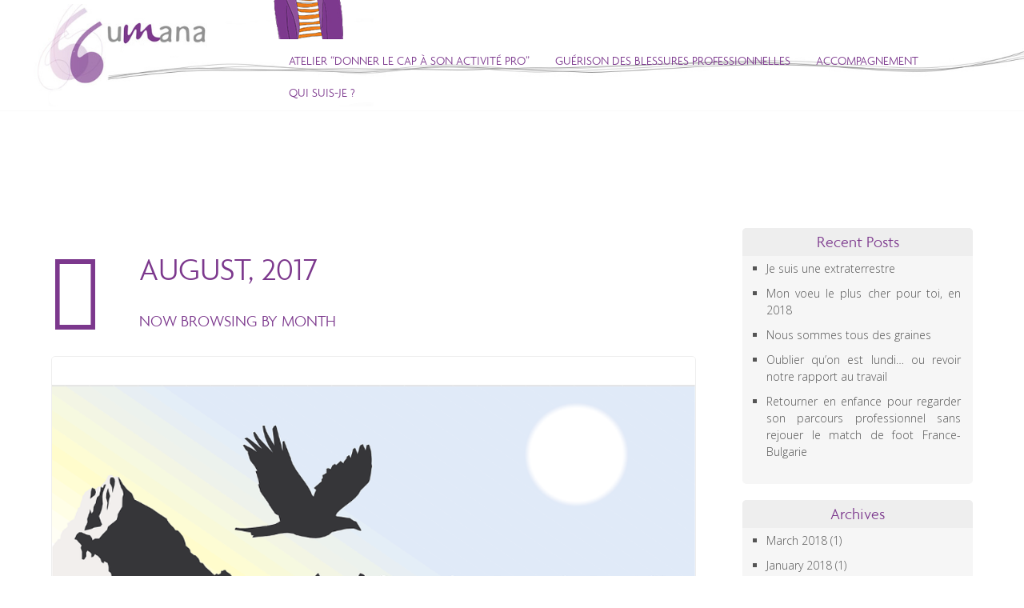

--- FILE ---
content_type: text/html; charset=UTF-8
request_url: http://acteurdesavie.umana.fr/2017/08/
body_size: 8753
content:
<br />
<b>Warning</b>:  "continue" targeting switch is equivalent to "break". Did you mean to use "continue 2"? in <b>/home/umana/acteur/wp-content/plugins/jetpack/_inc/lib/class.media-summary.php</b> on line <b>77</b><br />
<br />
<b>Warning</b>:  "continue" targeting switch is equivalent to "break". Did you mean to use "continue 2"? in <b>/home/umana/acteur/wp-content/plugins/jetpack/_inc/lib/class.media-summary.php</b> on line <b>87</b><br />

<!DOCTYPE html>
<html lang="en-US">
<head>
<meta charset="UTF-8" />
<meta name="viewport" content="width=device-width" />
<link rel="profile" href="http://gmpg.org/xfn/11" />
<link rel="pingback" href="http://acteurdesavie.umana.fr/xmlrpc.php" />
<!--[if lt IE 9]>
<script src="http://acteurdesavie.umana.fr/wp-content/themes/innovation-lite/js/html5.js" type="text/javascript"></script>
<![endif]-->
  
  <title>August 2017 &#8211; Umana</title>
<meta name='robots' content='max-image-preview:large' />
<link rel='dns-prefetch' href='//s0.wp.com' />
<link rel='dns-prefetch' href='//secure.gravatar.com' />
<link rel='dns-prefetch' href='//fonts.googleapis.com' />
<link rel="alternate" type="application/rss+xml" title="Umana &raquo; Feed" href="http://acteurdesavie.umana.fr/feed/" />
<link rel="alternate" type="application/rss+xml" title="Umana &raquo; Comments Feed" href="http://acteurdesavie.umana.fr/comments/feed/" />
<script type="text/javascript">
window._wpemojiSettings = {"baseUrl":"https:\/\/s.w.org\/images\/core\/emoji\/14.0.0\/72x72\/","ext":".png","svgUrl":"https:\/\/s.w.org\/images\/core\/emoji\/14.0.0\/svg\/","svgExt":".svg","source":{"concatemoji":"http:\/\/acteurdesavie.umana.fr\/wp-includes\/js\/wp-emoji-release.min.js?ver=6.3.7"}};
/*! This file is auto-generated */
!function(i,n){var o,s,e;function c(e){try{var t={supportTests:e,timestamp:(new Date).valueOf()};sessionStorage.setItem(o,JSON.stringify(t))}catch(e){}}function p(e,t,n){e.clearRect(0,0,e.canvas.width,e.canvas.height),e.fillText(t,0,0);var t=new Uint32Array(e.getImageData(0,0,e.canvas.width,e.canvas.height).data),r=(e.clearRect(0,0,e.canvas.width,e.canvas.height),e.fillText(n,0,0),new Uint32Array(e.getImageData(0,0,e.canvas.width,e.canvas.height).data));return t.every(function(e,t){return e===r[t]})}function u(e,t,n){switch(t){case"flag":return n(e,"\ud83c\udff3\ufe0f\u200d\u26a7\ufe0f","\ud83c\udff3\ufe0f\u200b\u26a7\ufe0f")?!1:!n(e,"\ud83c\uddfa\ud83c\uddf3","\ud83c\uddfa\u200b\ud83c\uddf3")&&!n(e,"\ud83c\udff4\udb40\udc67\udb40\udc62\udb40\udc65\udb40\udc6e\udb40\udc67\udb40\udc7f","\ud83c\udff4\u200b\udb40\udc67\u200b\udb40\udc62\u200b\udb40\udc65\u200b\udb40\udc6e\u200b\udb40\udc67\u200b\udb40\udc7f");case"emoji":return!n(e,"\ud83e\udef1\ud83c\udffb\u200d\ud83e\udef2\ud83c\udfff","\ud83e\udef1\ud83c\udffb\u200b\ud83e\udef2\ud83c\udfff")}return!1}function f(e,t,n){var r="undefined"!=typeof WorkerGlobalScope&&self instanceof WorkerGlobalScope?new OffscreenCanvas(300,150):i.createElement("canvas"),a=r.getContext("2d",{willReadFrequently:!0}),o=(a.textBaseline="top",a.font="600 32px Arial",{});return e.forEach(function(e){o[e]=t(a,e,n)}),o}function t(e){var t=i.createElement("script");t.src=e,t.defer=!0,i.head.appendChild(t)}"undefined"!=typeof Promise&&(o="wpEmojiSettingsSupports",s=["flag","emoji"],n.supports={everything:!0,everythingExceptFlag:!0},e=new Promise(function(e){i.addEventListener("DOMContentLoaded",e,{once:!0})}),new Promise(function(t){var n=function(){try{var e=JSON.parse(sessionStorage.getItem(o));if("object"==typeof e&&"number"==typeof e.timestamp&&(new Date).valueOf()<e.timestamp+604800&&"object"==typeof e.supportTests)return e.supportTests}catch(e){}return null}();if(!n){if("undefined"!=typeof Worker&&"undefined"!=typeof OffscreenCanvas&&"undefined"!=typeof URL&&URL.createObjectURL&&"undefined"!=typeof Blob)try{var e="postMessage("+f.toString()+"("+[JSON.stringify(s),u.toString(),p.toString()].join(",")+"));",r=new Blob([e],{type:"text/javascript"}),a=new Worker(URL.createObjectURL(r),{name:"wpTestEmojiSupports"});return void(a.onmessage=function(e){c(n=e.data),a.terminate(),t(n)})}catch(e){}c(n=f(s,u,p))}t(n)}).then(function(e){for(var t in e)n.supports[t]=e[t],n.supports.everything=n.supports.everything&&n.supports[t],"flag"!==t&&(n.supports.everythingExceptFlag=n.supports.everythingExceptFlag&&n.supports[t]);n.supports.everythingExceptFlag=n.supports.everythingExceptFlag&&!n.supports.flag,n.DOMReady=!1,n.readyCallback=function(){n.DOMReady=!0}}).then(function(){return e}).then(function(){var e;n.supports.everything||(n.readyCallback(),(e=n.source||{}).concatemoji?t(e.concatemoji):e.wpemoji&&e.twemoji&&(t(e.twemoji),t(e.wpemoji)))}))}((window,document),window._wpemojiSettings);
</script>
<style type="text/css">
img.wp-smiley,
img.emoji {
	display: inline !important;
	border: none !important;
	box-shadow: none !important;
	height: 1em !important;
	width: 1em !important;
	margin: 0 0.07em !important;
	vertical-align: -0.1em !important;
	background: none !important;
	padding: 0 !important;
}
</style>
	<link rel='stylesheet' id='wp-block-library-css' href='http://acteurdesavie.umana.fr/wp-includes/css/dist/block-library/style.min.css?ver=6.3.7' type='text/css' media='all' />
<style id='classic-theme-styles-inline-css' type='text/css'>
/*! This file is auto-generated */
.wp-block-button__link{color:#fff;background-color:#32373c;border-radius:9999px;box-shadow:none;text-decoration:none;padding:calc(.667em + 2px) calc(1.333em + 2px);font-size:1.125em}.wp-block-file__button{background:#32373c;color:#fff;text-decoration:none}
</style>
<style id='global-styles-inline-css' type='text/css'>
body{--wp--preset--color--black: #000000;--wp--preset--color--cyan-bluish-gray: #abb8c3;--wp--preset--color--white: #ffffff;--wp--preset--color--pale-pink: #f78da7;--wp--preset--color--vivid-red: #cf2e2e;--wp--preset--color--luminous-vivid-orange: #ff6900;--wp--preset--color--luminous-vivid-amber: #fcb900;--wp--preset--color--light-green-cyan: #7bdcb5;--wp--preset--color--vivid-green-cyan: #00d084;--wp--preset--color--pale-cyan-blue: #8ed1fc;--wp--preset--color--vivid-cyan-blue: #0693e3;--wp--preset--color--vivid-purple: #9b51e0;--wp--preset--gradient--vivid-cyan-blue-to-vivid-purple: linear-gradient(135deg,rgba(6,147,227,1) 0%,rgb(155,81,224) 100%);--wp--preset--gradient--light-green-cyan-to-vivid-green-cyan: linear-gradient(135deg,rgb(122,220,180) 0%,rgb(0,208,130) 100%);--wp--preset--gradient--luminous-vivid-amber-to-luminous-vivid-orange: linear-gradient(135deg,rgba(252,185,0,1) 0%,rgba(255,105,0,1) 100%);--wp--preset--gradient--luminous-vivid-orange-to-vivid-red: linear-gradient(135deg,rgba(255,105,0,1) 0%,rgb(207,46,46) 100%);--wp--preset--gradient--very-light-gray-to-cyan-bluish-gray: linear-gradient(135deg,rgb(238,238,238) 0%,rgb(169,184,195) 100%);--wp--preset--gradient--cool-to-warm-spectrum: linear-gradient(135deg,rgb(74,234,220) 0%,rgb(151,120,209) 20%,rgb(207,42,186) 40%,rgb(238,44,130) 60%,rgb(251,105,98) 80%,rgb(254,248,76) 100%);--wp--preset--gradient--blush-light-purple: linear-gradient(135deg,rgb(255,206,236) 0%,rgb(152,150,240) 100%);--wp--preset--gradient--blush-bordeaux: linear-gradient(135deg,rgb(254,205,165) 0%,rgb(254,45,45) 50%,rgb(107,0,62) 100%);--wp--preset--gradient--luminous-dusk: linear-gradient(135deg,rgb(255,203,112) 0%,rgb(199,81,192) 50%,rgb(65,88,208) 100%);--wp--preset--gradient--pale-ocean: linear-gradient(135deg,rgb(255,245,203) 0%,rgb(182,227,212) 50%,rgb(51,167,181) 100%);--wp--preset--gradient--electric-grass: linear-gradient(135deg,rgb(202,248,128) 0%,rgb(113,206,126) 100%);--wp--preset--gradient--midnight: linear-gradient(135deg,rgb(2,3,129) 0%,rgb(40,116,252) 100%);--wp--preset--font-size--small: 13px;--wp--preset--font-size--medium: 20px;--wp--preset--font-size--large: 36px;--wp--preset--font-size--x-large: 42px;--wp--preset--spacing--20: 0.44rem;--wp--preset--spacing--30: 0.67rem;--wp--preset--spacing--40: 1rem;--wp--preset--spacing--50: 1.5rem;--wp--preset--spacing--60: 2.25rem;--wp--preset--spacing--70: 3.38rem;--wp--preset--spacing--80: 5.06rem;--wp--preset--shadow--natural: 6px 6px 9px rgba(0, 0, 0, 0.2);--wp--preset--shadow--deep: 12px 12px 50px rgba(0, 0, 0, 0.4);--wp--preset--shadow--sharp: 6px 6px 0px rgba(0, 0, 0, 0.2);--wp--preset--shadow--outlined: 6px 6px 0px -3px rgba(255, 255, 255, 1), 6px 6px rgba(0, 0, 0, 1);--wp--preset--shadow--crisp: 6px 6px 0px rgba(0, 0, 0, 1);}:where(.is-layout-flex){gap: 0.5em;}:where(.is-layout-grid){gap: 0.5em;}body .is-layout-flow > .alignleft{float: left;margin-inline-start: 0;margin-inline-end: 2em;}body .is-layout-flow > .alignright{float: right;margin-inline-start: 2em;margin-inline-end: 0;}body .is-layout-flow > .aligncenter{margin-left: auto !important;margin-right: auto !important;}body .is-layout-constrained > .alignleft{float: left;margin-inline-start: 0;margin-inline-end: 2em;}body .is-layout-constrained > .alignright{float: right;margin-inline-start: 2em;margin-inline-end: 0;}body .is-layout-constrained > .aligncenter{margin-left: auto !important;margin-right: auto !important;}body .is-layout-constrained > :where(:not(.alignleft):not(.alignright):not(.alignfull)){max-width: var(--wp--style--global--content-size);margin-left: auto !important;margin-right: auto !important;}body .is-layout-constrained > .alignwide{max-width: var(--wp--style--global--wide-size);}body .is-layout-flex{display: flex;}body .is-layout-flex{flex-wrap: wrap;align-items: center;}body .is-layout-flex > *{margin: 0;}body .is-layout-grid{display: grid;}body .is-layout-grid > *{margin: 0;}:where(.wp-block-columns.is-layout-flex){gap: 2em;}:where(.wp-block-columns.is-layout-grid){gap: 2em;}:where(.wp-block-post-template.is-layout-flex){gap: 1.25em;}:where(.wp-block-post-template.is-layout-grid){gap: 1.25em;}.has-black-color{color: var(--wp--preset--color--black) !important;}.has-cyan-bluish-gray-color{color: var(--wp--preset--color--cyan-bluish-gray) !important;}.has-white-color{color: var(--wp--preset--color--white) !important;}.has-pale-pink-color{color: var(--wp--preset--color--pale-pink) !important;}.has-vivid-red-color{color: var(--wp--preset--color--vivid-red) !important;}.has-luminous-vivid-orange-color{color: var(--wp--preset--color--luminous-vivid-orange) !important;}.has-luminous-vivid-amber-color{color: var(--wp--preset--color--luminous-vivid-amber) !important;}.has-light-green-cyan-color{color: var(--wp--preset--color--light-green-cyan) !important;}.has-vivid-green-cyan-color{color: var(--wp--preset--color--vivid-green-cyan) !important;}.has-pale-cyan-blue-color{color: var(--wp--preset--color--pale-cyan-blue) !important;}.has-vivid-cyan-blue-color{color: var(--wp--preset--color--vivid-cyan-blue) !important;}.has-vivid-purple-color{color: var(--wp--preset--color--vivid-purple) !important;}.has-black-background-color{background-color: var(--wp--preset--color--black) !important;}.has-cyan-bluish-gray-background-color{background-color: var(--wp--preset--color--cyan-bluish-gray) !important;}.has-white-background-color{background-color: var(--wp--preset--color--white) !important;}.has-pale-pink-background-color{background-color: var(--wp--preset--color--pale-pink) !important;}.has-vivid-red-background-color{background-color: var(--wp--preset--color--vivid-red) !important;}.has-luminous-vivid-orange-background-color{background-color: var(--wp--preset--color--luminous-vivid-orange) !important;}.has-luminous-vivid-amber-background-color{background-color: var(--wp--preset--color--luminous-vivid-amber) !important;}.has-light-green-cyan-background-color{background-color: var(--wp--preset--color--light-green-cyan) !important;}.has-vivid-green-cyan-background-color{background-color: var(--wp--preset--color--vivid-green-cyan) !important;}.has-pale-cyan-blue-background-color{background-color: var(--wp--preset--color--pale-cyan-blue) !important;}.has-vivid-cyan-blue-background-color{background-color: var(--wp--preset--color--vivid-cyan-blue) !important;}.has-vivid-purple-background-color{background-color: var(--wp--preset--color--vivid-purple) !important;}.has-black-border-color{border-color: var(--wp--preset--color--black) !important;}.has-cyan-bluish-gray-border-color{border-color: var(--wp--preset--color--cyan-bluish-gray) !important;}.has-white-border-color{border-color: var(--wp--preset--color--white) !important;}.has-pale-pink-border-color{border-color: var(--wp--preset--color--pale-pink) !important;}.has-vivid-red-border-color{border-color: var(--wp--preset--color--vivid-red) !important;}.has-luminous-vivid-orange-border-color{border-color: var(--wp--preset--color--luminous-vivid-orange) !important;}.has-luminous-vivid-amber-border-color{border-color: var(--wp--preset--color--luminous-vivid-amber) !important;}.has-light-green-cyan-border-color{border-color: var(--wp--preset--color--light-green-cyan) !important;}.has-vivid-green-cyan-border-color{border-color: var(--wp--preset--color--vivid-green-cyan) !important;}.has-pale-cyan-blue-border-color{border-color: var(--wp--preset--color--pale-cyan-blue) !important;}.has-vivid-cyan-blue-border-color{border-color: var(--wp--preset--color--vivid-cyan-blue) !important;}.has-vivid-purple-border-color{border-color: var(--wp--preset--color--vivid-purple) !important;}.has-vivid-cyan-blue-to-vivid-purple-gradient-background{background: var(--wp--preset--gradient--vivid-cyan-blue-to-vivid-purple) !important;}.has-light-green-cyan-to-vivid-green-cyan-gradient-background{background: var(--wp--preset--gradient--light-green-cyan-to-vivid-green-cyan) !important;}.has-luminous-vivid-amber-to-luminous-vivid-orange-gradient-background{background: var(--wp--preset--gradient--luminous-vivid-amber-to-luminous-vivid-orange) !important;}.has-luminous-vivid-orange-to-vivid-red-gradient-background{background: var(--wp--preset--gradient--luminous-vivid-orange-to-vivid-red) !important;}.has-very-light-gray-to-cyan-bluish-gray-gradient-background{background: var(--wp--preset--gradient--very-light-gray-to-cyan-bluish-gray) !important;}.has-cool-to-warm-spectrum-gradient-background{background: var(--wp--preset--gradient--cool-to-warm-spectrum) !important;}.has-blush-light-purple-gradient-background{background: var(--wp--preset--gradient--blush-light-purple) !important;}.has-blush-bordeaux-gradient-background{background: var(--wp--preset--gradient--blush-bordeaux) !important;}.has-luminous-dusk-gradient-background{background: var(--wp--preset--gradient--luminous-dusk) !important;}.has-pale-ocean-gradient-background{background: var(--wp--preset--gradient--pale-ocean) !important;}.has-electric-grass-gradient-background{background: var(--wp--preset--gradient--electric-grass) !important;}.has-midnight-gradient-background{background: var(--wp--preset--gradient--midnight) !important;}.has-small-font-size{font-size: var(--wp--preset--font-size--small) !important;}.has-medium-font-size{font-size: var(--wp--preset--font-size--medium) !important;}.has-large-font-size{font-size: var(--wp--preset--font-size--large) !important;}.has-x-large-font-size{font-size: var(--wp--preset--font-size--x-large) !important;}
.wp-block-navigation a:where(:not(.wp-element-button)){color: inherit;}
:where(.wp-block-post-template.is-layout-flex){gap: 1.25em;}:where(.wp-block-post-template.is-layout-grid){gap: 1.25em;}
:where(.wp-block-columns.is-layout-flex){gap: 2em;}:where(.wp-block-columns.is-layout-grid){gap: 2em;}
.wp-block-pullquote{font-size: 1.5em;line-height: 1.6;}
</style>
<link rel='stylesheet' id='dashicons-css' href='http://acteurdesavie.umana.fr/wp-includes/css/dashicons.min.css?ver=6.3.7' type='text/css' media='all' />
<link rel='stylesheet' id='innovationlite-style-css' href='http://acteurdesavie.umana.fr/wp-content/themes/innovation-lite/style.css?ver=6.3.7' type='text/css' media='all' />
<link rel='stylesheet' id='innovationlite-gfonts1-css' href='//fonts.googleapis.com/css?family=Open+Sans%3A300italic%2C400italic%2C600italic%2C700italic%2C800italic%2C400%2C300%2C600%2C700%2C800&#038;ver=6.3.7' type='text/css' media='all' />
<link rel='stylesheet' id='innovationlite-gfonts2-css' href='//fonts.googleapis.com/css?family=Roboto+Condensed%3A300italic%2C400italic%2C700italic%2C400%2C300%2C700&#038;ver=6.3.7' type='text/css' media='all' />
<link rel='stylesheet' id='innovationlite-font-awesome-css-css' href='http://acteurdesavie.umana.fr/wp-content/themes/innovation-lite/css/font-awesome.css?ver=6.3.7' type='text/css' media='all' />
<link rel='stylesheet' id='innovationlite-responsive-css' href='http://acteurdesavie.umana.fr/wp-content/themes/innovation-lite/style-responsive.css?ver=6.3.7' type='text/css' media='all' />
<!-- Inline jetpack_facebook_likebox -->
<style id='jetpack_facebook_likebox-inline-css' type='text/css'>
.widget_facebook_likebox {
	overflow: hidden;
}

</style>
<link rel='stylesheet' id='jetpack-widget-social-icons-styles-css' href='http://acteurdesavie.umana.fr/wp-content/plugins/jetpack/modules/widgets/social-icons/social-icons.css?ver=20170506' type='text/css' media='all' />
<link rel='stylesheet' id='jetpack_css-css' href='http://acteurdesavie.umana.fr/wp-content/plugins/jetpack/css/jetpack.css?ver=6.3.7' type='text/css' media='all' />
<script type='text/javascript' src='http://acteurdesavie.umana.fr/wp-includes/js/jquery/jquery.min.js?ver=3.7.0' id='jquery-core-js'></script>
<script type='text/javascript' src='http://acteurdesavie.umana.fr/wp-includes/js/jquery/jquery-migrate.min.js?ver=3.4.1' id='jquery-migrate-js'></script>
<script type='text/javascript' src='http://acteurdesavie.umana.fr/wp-content/themes/innovation-lite/js/menu.js?ver=6.3.7' id='innovationlite-menu-style-js'></script>
<link rel="https://api.w.org/" href="http://acteurdesavie.umana.fr/wp-json/" /><link rel="EditURI" type="application/rsd+xml" title="RSD" href="http://acteurdesavie.umana.fr/xmlrpc.php?rsd" />
<meta name="generator" content="WordPress 6.3.7" />

<link rel='dns-prefetch' href='//v0.wordpress.com'/>
<link rel='dns-prefetch' href='//i0.wp.com'/>
<link rel='dns-prefetch' href='//i1.wp.com'/>
<link rel='dns-prefetch' href='//i2.wp.com'/>
<style type='text/css'>img#wpstats{display:none}</style>	
	<style type="text/css">
	.site-title a, 
	.site-title a:active, 
	.site-title a:hover {
	color: #0a96d8;
	}
			
		</style>
</head>

<body class="archive date" >
      <div id ="header">
      <!-- Top Menu -->
 <!---      <div class="box100 innovationlite-top-menu-container">
        	<div class="box90">
        		<div class="innovationlite-top-menu-items">
        			<nav class="innovationlite-top-menu">
						        			</nav> 
                    

	<form method="get" id="searchform" action="http://acteurdesavie.umana.fr/">
		<input type="text" class="field" name="s" id="s" placeholder="Search..." />
		<input type="submit" class="submit" name="submit" id="searchsubmit" value="Search" />
	</form>        			  		
        		</div>
        	</div>   
      	</div> --->
      
      <div id ="header-content">
		<!-- Site Titele and Description Goes Here -->
         
       <a href="http://acteurdesavie.umana.fr/">

         <img class="site-logo hidden-sm hidden-xs" src="http://acteurdesavie.umana.fr/wp-content/uploads/2016/12/umana-entete-2.jpg">
         <img class="site-logo hidden-md hidden-lg" src="http://acteurdesavie.umana.fr/wp-content/uploads/2016/12/Umana-logo-mobile.jpg">
         </a>
		<h2 class="site-title-hidden">Devenez acteur de votre vie professionnelle !</h2>
        <!-- Site Main Menu Goes Here -->
        <div class="mobile-menu">Menu</div>
			<nav id="main-menu-con">
        <img class="hidden-sm hidden-xs" src="http://acteurdesavie.umana.fr/wp-content/uploads/2016/12/header-umana-alexandra.png" alt="Menu">
		<div class="menu-menu-principal-container"><ul id="menu-menu-principal" class="menu"><li id="menu-item-63" class="menu-item menu-item-type-post_type menu-item-object-page menu-item-63"><a href="http://acteurdesavie.umana.fr/atelier/">Atelier “Donner le cap à son activité pro”</a></li>
<li id="menu-item-183" class="menu-item menu-item-type-post_type menu-item-object-page menu-item-183"><a href="http://acteurdesavie.umana.fr/guerison-des-blessures-professionnelles/">Guérison des blessures professionnelles</a></li>
<li id="menu-item-188" class="menu-item menu-item-type-post_type menu-item-object-page menu-item-188"><a href="http://acteurdesavie.umana.fr/accompagnement/">Accompagnement</a></li>
<li id="menu-item-6" class="menu-item menu-item-type-post_type menu-item-object-page menu-item-6"><a href="http://acteurdesavie.umana.fr/qui-suis-je/">Qui suis-je ?</a></li>
</ul></div>        </nav>
        
      </div><!-- header-content -->
      </div><!-- header -->
      <div class="headerheight"> </div>
      <div class="site-container">
	  <div id="container">
<div id="content" class="searchinfo">
							<h1 class="page-title fa-file-archive-o utext">August, 2017</h1><h3 class="arc-src">now browsing by month</h3>
		<div class="clear">&nbsp;</div>
		
				
			<div class="post-114 post type-post status-publish format-standard has-post-thumbnail hentry category-non-classe tag-activite-professionnelle tag-aigle tag-metamorphoser tag-mulot tag-prendre-de-la-hauteur tag-respirer tag-vision tag-zen" id="post-114">
					<div class="post-container">
 						<div class="fpthumb"><img width="993" height="432" src="https://i2.wp.com/acteurdesavie.umana.fr/wp-content/uploads/2017/08/blog-aigle.png?resize=993%2C432" class="attachment-innovationlite-fpage-thumb size-innovationlite-fpage-thumb wp-post-image" alt="" decoding="async" fetchpriority="high" srcset="https://i2.wp.com/acteurdesavie.umana.fr/wp-content/uploads/2017/08/blog-aigle.png?w=993 993w, https://i2.wp.com/acteurdesavie.umana.fr/wp-content/uploads/2017/08/blog-aigle.png?resize=300%2C131 300w, https://i2.wp.com/acteurdesavie.umana.fr/wp-content/uploads/2017/08/blog-aigle.png?resize=768%2C334 768w" sizes="(max-width: 993px) 100vw, 993px" data-attachment-id="119" data-permalink="http://acteurdesavie.umana.fr/es-tu-plutot-aigle-ou-mulot/blog-aigle/" data-orig-file="https://i2.wp.com/acteurdesavie.umana.fr/wp-content/uploads/2017/08/blog-aigle.png?fit=993%2C432" data-orig-size="993,432" data-comments-opened="1" data-image-meta="{&quot;aperture&quot;:&quot;0&quot;,&quot;credit&quot;:&quot;&quot;,&quot;camera&quot;:&quot;&quot;,&quot;caption&quot;:&quot;&quot;,&quot;created_timestamp&quot;:&quot;0&quot;,&quot;copyright&quot;:&quot;&quot;,&quot;focal_length&quot;:&quot;0&quot;,&quot;iso&quot;:&quot;0&quot;,&quot;shutter_speed&quot;:&quot;0&quot;,&quot;title&quot;:&quot;&quot;,&quot;orientation&quot;:&quot;0&quot;}" data-image-title="blog-aigle" data-image-description="" data-medium-file="https://i2.wp.com/acteurdesavie.umana.fr/wp-content/uploads/2017/08/blog-aigle.png?fit=300%2C131" data-large-file="https://i2.wp.com/acteurdesavie.umana.fr/wp-content/uploads/2017/08/blog-aigle.png?fit=584%2C254" /></div>
        				<div class="entrytext">
            				<a href="http://acteurdesavie.umana.fr/es-tu-plutot-aigle-ou-mulot/"><h2 class="post-title">Es-tu plutôt aigle ou mulot dans ton activité professionnelle ?</h2></a>
        					<div class="content-ver-sep"> </div>
							<p>Un jour, je participais à une session de créativité pour imaginer l&#8217;avenir d&#8217;une association géniale, créée par des jeunes d&#8217;une école de management, que j&#8217;accompagne de temps en temps. Cette session était animée par le leader de l&#8217;association et un prof de management de l&#8217;école. A la fin, ce dernier<a href="http://acteurdesavie.umana.fr/es-tu-plutot-aigle-ou-mulot/" class="read-more">Read More</a></p>
        				</div>
            
        				<div class="clear"> </div>
            			<div class="up-bottom-border">
            					<div class="post-meta"> <span class="post-edit"> </span> <span class="post-author fa-user-md"> <a href="http://acteurdesavie.umana.fr/author/admin3753/" title="Posts by Alexandra" rel="author">Alexandra</a> </span> <span class="post-date fa-clock-o">August 31, 2017</span>	<span class="post-tag fa-tags"> <a href="http://acteurdesavie.umana.fr/tag/activite-professionnelle/" rel="tag">activité professionnelle</a>, <a href="http://acteurdesavie.umana.fr/tag/aigle/" rel="tag">aigle</a>, <a href="http://acteurdesavie.umana.fr/tag/metamorphoser/" rel="tag">métamorphoser</a>, <a href="http://acteurdesavie.umana.fr/tag/mulot/" rel="tag">mulot</a>, <a href="http://acteurdesavie.umana.fr/tag/prendre-de-la-hauteur/" rel="tag">prendre de la hauteur</a>, <a href="http://acteurdesavie.umana.fr/tag/respirer/" rel="tag">respirer</a>, <a href="http://acteurdesavie.umana.fr/tag/vision/" rel="tag">vision</a>, <a href="http://acteurdesavie.umana.fr/tag/zen/" rel="tag">zen</a> </span> <span class="post-category fa-archive"> <a href="http://acteurdesavie.umana.fr/category/non-classe/" rel="category tag">Non classé</a> </span> <span class="post-comments fa-comments"><a href="http://acteurdesavie.umana.fr/es-tu-plutot-aigle-ou-mulot/#respond">No Comments &#187;</a> </span>
	</div> 
	
							</div>
					</div>
			</div>
	
				
			<div class="post-95 post type-post status-publish format-standard has-post-thumbnail hentry category-non-classe tag-activite-professionnelle tag-quintessence tag-realite tag-reve" id="post-95">
					<div class="post-container">
 						<div class="fpthumb"><img width="993" height="432" src="https://i1.wp.com/acteurdesavie.umana.fr/wp-content/uploads/2017/08/blog-reve-papillon.png?resize=993%2C432" class="attachment-innovationlite-fpage-thumb size-innovationlite-fpage-thumb wp-post-image" alt="" decoding="async" srcset="https://i1.wp.com/acteurdesavie.umana.fr/wp-content/uploads/2017/08/blog-reve-papillon.png?w=993 993w, https://i1.wp.com/acteurdesavie.umana.fr/wp-content/uploads/2017/08/blog-reve-papillon.png?resize=300%2C131 300w, https://i1.wp.com/acteurdesavie.umana.fr/wp-content/uploads/2017/08/blog-reve-papillon.png?resize=768%2C334 768w" sizes="(max-width: 993px) 100vw, 993px" data-attachment-id="101" data-permalink="http://acteurdesavie.umana.fr/fais-de-ta-vie-un-reve-et-de-ce-reve-une-realite-saint-augustin/blog-reve-papillon/" data-orig-file="https://i1.wp.com/acteurdesavie.umana.fr/wp-content/uploads/2017/08/blog-reve-papillon.png?fit=993%2C432" data-orig-size="993,432" data-comments-opened="1" data-image-meta="{&quot;aperture&quot;:&quot;0&quot;,&quot;credit&quot;:&quot;&quot;,&quot;camera&quot;:&quot;&quot;,&quot;caption&quot;:&quot;&quot;,&quot;created_timestamp&quot;:&quot;0&quot;,&quot;copyright&quot;:&quot;&quot;,&quot;focal_length&quot;:&quot;0&quot;,&quot;iso&quot;:&quot;0&quot;,&quot;shutter_speed&quot;:&quot;0&quot;,&quot;title&quot;:&quot;&quot;,&quot;orientation&quot;:&quot;0&quot;}" data-image-title="blog-reve-papillon" data-image-description="" data-medium-file="https://i1.wp.com/acteurdesavie.umana.fr/wp-content/uploads/2017/08/blog-reve-papillon.png?fit=300%2C131" data-large-file="https://i1.wp.com/acteurdesavie.umana.fr/wp-content/uploads/2017/08/blog-reve-papillon.png?fit=584%2C254" /></div>
        				<div class="entrytext">
            				<a href="http://acteurdesavie.umana.fr/fais-de-ta-vie-un-reve-et-de-ce-reve-une-realite-saint-augustin/"><h2 class="post-title">Le lien entre ton avenir professionnel et le sèche-cheveux de Pierre-Ambroise Bosse</h2></a>
        					<div class="content-ver-sep"> </div>
							<p>&nbsp; Tu connais PAB ? Pierre-Ambroise Bosse. Sinon, regarde les journaux d&#8217;aujourd&#8217;hui, tu devrais voir sa photo sur la plupart des unes. Ce jeune homme de 25 ans vient, en effet, de remporter la médaille d&#8217;or du 800 mètres au championnat du monde d&#8217;athlétisme de Londres. Or, personne ne l&#8217;y<a href="http://acteurdesavie.umana.fr/fais-de-ta-vie-un-reve-et-de-ce-reve-une-realite-saint-augustin/" class="read-more">Read More</a></p>
        				</div>
            
        				<div class="clear"> </div>
            			<div class="up-bottom-border">
            					<div class="post-meta"> <span class="post-edit"> </span> <span class="post-author fa-user-md"> <a href="http://acteurdesavie.umana.fr/author/admin3753/" title="Posts by Alexandra" rel="author">Alexandra</a> </span> <span class="post-date fa-clock-o">August 9, 2017</span>	<span class="post-tag fa-tags"> <a href="http://acteurdesavie.umana.fr/tag/activite-professionnelle/" rel="tag">activité professionnelle</a>, <a href="http://acteurdesavie.umana.fr/tag/quintessence/" rel="tag">quintessence</a>, <a href="http://acteurdesavie.umana.fr/tag/realite/" rel="tag">réalité</a>, <a href="http://acteurdesavie.umana.fr/tag/reve/" rel="tag">rêve</a> </span> <span class="post-category fa-archive"> <a href="http://acteurdesavie.umana.fr/category/non-classe/" rel="category tag">Non classé</a> </span> <span class="post-comments fa-comments"><a href="http://acteurdesavie.umana.fr/fais-de-ta-vie-un-reve-et-de-ce-reve-une-realite-saint-augustin/#respond">No Comments &#187;</a> </span>
	</div> 
	
							</div>
					</div>
			</div>
	
					
				<div id="page-nav">
			<div class="alignleft"></div>
			<div class="alignright"></div>
		</div>
    
	
</div><!--close content id-->

<div id="right-sidebar">

		<aside id="recent-posts-5" class="widget widget_recent_entries">
		<h3 class="widget-title">Recent Posts</h3>
		<ul>
											<li>
					<a href="http://acteurdesavie.umana.fr/je-suis-une-extraterrestre/">Je suis une extraterrestre</a>
									</li>
											<li>
					<a href="http://acteurdesavie.umana.fr/mon-voeu-le-plus-cher-pour-toi-en-2018/">Mon voeu le plus cher pour toi, en 2018</a>
									</li>
											<li>
					<a href="http://acteurdesavie.umana.fr/nous-sommes-tous-des-graines/">Nous sommes tous des graines</a>
									</li>
											<li>
					<a href="http://acteurdesavie.umana.fr/oublier-quon-est-lundi-ou-revoir-notre-rapport-au-travail/">Oublier qu&#8217;on est lundi&#8230; ou revoir notre rapport au travail</a>
									</li>
											<li>
					<a href="http://acteurdesavie.umana.fr/retourner-en-enfance-pour-regarder-son-parcours-professionnel-sans-rejouer-le-match-de-foot-france-bulgarie/">Retourner en enfance pour regarder son parcours professionnel sans rejouer le match de foot France-Bulgarie</a>
									</li>
					</ul>

		</aside><aside id="archives-4" class="widget widget_archive"><h3 class="widget-title">Archives</h3>
			<ul>
					<li><a href='http://acteurdesavie.umana.fr/2018/03/'>March 2018</a>&nbsp;(1)</li>
	<li><a href='http://acteurdesavie.umana.fr/2018/01/'>January 2018</a>&nbsp;(1)</li>
	<li><a href='http://acteurdesavie.umana.fr/2017/12/'>December 2017</a>&nbsp;(1)</li>
	<li><a href='http://acteurdesavie.umana.fr/2017/11/'>November 2017</a>&nbsp;(1)</li>
	<li><a href='http://acteurdesavie.umana.fr/2017/10/'>October 2017</a>&nbsp;(1)</li>
	<li><a href='http://acteurdesavie.umana.fr/2017/09/'>September 2017</a>&nbsp;(1)</li>
	<li><a href='http://acteurdesavie.umana.fr/2017/08/' aria-current="page">August 2017</a>&nbsp;(2)</li>
	<li><a href='http://acteurdesavie.umana.fr/2017/07/'>July 2017</a>&nbsp;(2)</li>
	<li><a href='http://acteurdesavie.umana.fr/2017/06/'>June 2017</a>&nbsp;(1)</li>
			</ul>

			</aside></div></div>

<div class="clear"></div>
<div id="footer">

<div class="versep"></div>
<div id="footer-content">

<div class="social social-link">
	  </div>


<!--- <div id="creditline">&copy; 2026: Umana<span class="credit"> | Innovation Theme by: <a href="http://d5creation.com/" target="_blank"> D5 Creation</a> | Powered by: <a href="http://wordpress.org" target="_blank">WordPress</a></div> --->

</div> <!-- footer-content -->
</div> <!-- footer -->
<a href="#" class="go-top"></a>
<div class="clear"> </div>
</div>
	<div style="display:none">
	</div>
<!--[if lte IE 8]>
<link rel='stylesheet' id='jetpack-carousel-ie8fix-css' href='http://acteurdesavie.umana.fr/wp-content/plugins/jetpack/modules/carousel/jetpack-carousel-ie8fix.css?ver=20121024' type='text/css' media='all' />
<![endif]-->
<script type='text/javascript' src='http://acteurdesavie.umana.fr/wp-content/plugins/jetpack/_inc/build/photon/photon.min.js?ver=20130122' id='jetpack-photon-js'></script>
<script type='text/javascript' src='https://s0.wp.com/wp-content/js/devicepx-jetpack.js?ver=202604' id='devicepx-js'></script>
<script type='text/javascript' src='https://secure.gravatar.com/js/gprofiles.js?ver=2026Janaa' id='grofiles-cards-js'></script>
<script type='text/javascript' id='wpgroho-js-extra'>
/* <![CDATA[ */
var WPGroHo = {"my_hash":""};
/* ]]> */
</script>
<script type='text/javascript' src='http://acteurdesavie.umana.fr/wp-content/plugins/jetpack/modules/wpgroho.js?ver=6.3.7' id='wpgroho-js'></script>
<script type='text/javascript' id='jetpack-facebook-embed-js-extra'>
/* <![CDATA[ */
var jpfbembed = {"appid":"249643311490","locale":"en_US"};
/* ]]> */
</script>
<script type='text/javascript' src='http://acteurdesavie.umana.fr/wp-content/plugins/jetpack/_inc/build/facebook-embed.min.js' id='jetpack-facebook-embed-js'></script>
<script type='text/javascript' src='http://acteurdesavie.umana.fr/wp-content/plugins/jetpack/_inc/build/spin.min.js?ver=1.3' id='spin-js'></script>
<script type='text/javascript' src='http://acteurdesavie.umana.fr/wp-content/plugins/jetpack/_inc/build/jquery.spin.min.js?ver=1.3' id='jquery.spin-js'></script>
<script type='text/javascript' id='jetpack-carousel-js-extra'>
/* <![CDATA[ */
var jetpackCarouselStrings = {"widths":[370,700,1000,1200,1400,2000],"is_logged_in":"","lang":"en","ajaxurl":"http:\/\/acteurdesavie.umana.fr\/wp-admin\/admin-ajax.php","nonce":"8d11c4a831","display_exif":"1","display_geo":"1","single_image_gallery":"1","single_image_gallery_media_file":"","background_color":"black","comment":"Comment","post_comment":"Post Comment","write_comment":"Write a Comment...","loading_comments":"Loading Comments...","download_original":"View full size <span class=\"photo-size\">{0}<span class=\"photo-size-times\">\u00d7<\/span>{1}<\/span>","no_comment_text":"Please be sure to submit some text with your comment.","no_comment_email":"Please provide an email address to comment.","no_comment_author":"Please provide your name to comment.","comment_post_error":"Sorry, but there was an error posting your comment. Please try again later.","comment_approved":"Your comment was approved.","comment_unapproved":"Your comment is in moderation.","camera":"Camera","aperture":"Aperture","shutter_speed":"Shutter Speed","focal_length":"Focal Length","copyright":"Copyright","comment_registration":"0","require_name_email":"1","login_url":"http:\/\/acteurdesavie.umana.fr\/wp-login.php?redirect_to=http%3A%2F%2Facteurdesavie.umana.fr%2Fes-tu-plutot-aigle-ou-mulot%2F","blog_id":"1","meta_data":["camera","aperture","shutter_speed","focal_length","copyright"],"local_comments_commenting_as":"<fieldset><label for=\"email\">Email (Required)<\/label> <input type=\"text\" name=\"email\" class=\"jp-carousel-comment-form-field jp-carousel-comment-form-text-field\" id=\"jp-carousel-comment-form-email-field\" \/><\/fieldset><fieldset><label for=\"author\">Name (Required)<\/label> <input type=\"text\" name=\"author\" class=\"jp-carousel-comment-form-field jp-carousel-comment-form-text-field\" id=\"jp-carousel-comment-form-author-field\" \/><\/fieldset><fieldset><label for=\"url\">Website<\/label> <input type=\"text\" name=\"url\" class=\"jp-carousel-comment-form-field jp-carousel-comment-form-text-field\" id=\"jp-carousel-comment-form-url-field\" \/><\/fieldset>"};
/* ]]> */
</script>
<script type='text/javascript' src='http://acteurdesavie.umana.fr/wp-content/plugins/jetpack/_inc/build/carousel/jetpack-carousel.min.js?ver=20170209' id='jetpack-carousel-js'></script>
<script type='text/javascript' src='https://stats.wp.com/e-202604.js' async='async' defer='defer'></script>
<script type='text/javascript'>
	_stq = window._stq || [];
	_stq.push([ 'view', {v:'ext',j:'1:6.3.7',blog:'132582059',post:'0',tz:'1',srv:'acteurdesavie.umana.fr'} ]);
	_stq.push([ 'clickTrackerInit', '132582059', '0' ]);
</script>
</body>
</html>

--- FILE ---
content_type: text/css
request_url: http://acteurdesavie.umana.fr/wp-content/themes/innovation-lite/style.css?ver=6.3.7
body_size: 9970
content:
/*
Theme Name: Innovation Lite
Theme URI: http://d5creation.com/theme/innovation/

Author: D5 Creation
Author URI: http://d5creation.com/

Description: Innovation Lite is CSS3 Powered and WordPress Latest Version Ready Responsive Theme.  Innovation Lite has Multi Layered Slider, Portfolio and Animated Staff Box Items.  Super Elegant and Professional Innovation Lite Theme will be adjusted automatically with all smart devices if the Responsive Layout be selected.  Full Wide Template can be used for showing showcase or other pages. Featured Boxes, Portfolio and Staff Boxes can represent your company to the world. You can Visit the Innovation Lite Demo at http://demo.d5creation.com/themes/?theme=Innovation Lite and Innovation Lite descriptions at http://d5creation.com/theme/innovationlite 

Version: 1.7

Tags: two-columns, right-sidebar, left-sidebar, footer-widgets, rtl-language-support, featured-images, custom-header, custom-background, custom-menu, threaded-comments, sticky-post, front-page-post-form, entertainment, full-width-template, theme-options, translation-ready, blog, portfolio, education, food-and-drink 

License: GNU General Public License v2 or later
License URI: http://www.gnu.org/licenses/gpl-2.0.html

Innovation Lite WordPress Theme, Copyright 2015: D5 Creation (www.d5creation.com)
Innovation Lite is distributed under the terms of the GNU GPL

Text Domain: innovation-lite

*/

/* =Reset default browser CSS. Based on work by Eric Meyer: http://meyerweb.com/eric/tools/css/reset/index.html
-------------------------------------------------------------- */
@font-face {
  font-family: "Agenda-light";
  src: url('fonts/AgendaLight.ttf');
}
html, body, div, span, applet, object, iframe,
h1, h2, h3, h4, h5, h6, p, blockquote, pre,
a, abbr, acronym, address, big, cite, code,
del, dfn, em, font, ins, kbd, q, s, samp,
small, strike, strong, sub, sup, tt, var,
dl, dt, dd, ol, ul, li,
fieldset, form, label, legend,
table, caption, tbody, tfoot, thead, tr, th, td{border:0;font-family:'Open Sans',Arial, FontAwesome, sans-serif;font-size:100%;font-style:inherit;font-weight:inherit;margin:0;outline:0;padding:0;vertical-align:baseline;}
:focus{outline:0;}
body{line-height:1;}
ol,
ul{list-style:none;}
table{border-collapse:separate;border-spacing:0;}
caption, th, td{font-weight:normal;text-align:left;}
blockquote:before,
blockquote:after,
q:before,
q:after{content:"";}
blockquote,
q{quotes:"" "";}
a img{border:0;}
article,
aside,
details,
figcaption,
figure,
footer,
header,
hgroup,
menu,
nav,
section{display:block;}
.alignnone{margin:5px 20px 20px 0;}
.aligncenter,
div.aligncenter{display:block;margin:5px auto 5px auto;}
.alignright{float:right;margin:5px 0 20px 20px;}
.alignleft{float:left;margin:5px 20px 20px 0;}
.aligncenter{display:block;margin:5px auto 5px auto;}
a img.alignright{float:right;margin:5px 0 20px 20px;}
a img.alignnone{margin:5px 20px 20px 0;}
a img.alignleft{float:left;margin:5px 20px 20px 0;}
a img.aligncenter{display:block;margin-left:auto;margin-right:auto}
.wp-caption{background:#FFFFFF;border:1px solid #f0f0f0;max-width:96%;padding:5px 3px 10px;text-align:center;}
.wp-caption.alignnone{margin:5px 20px 20px 0;}
.wp-caption.alignleft{margin:5px 20px 20px 0;}
.wp-caption.alignright{margin:5px 0 20px 20px;}
.wp-caption img{border:0 none;height:auto;margin:0;max-width:98.5%;padding:0;width:auto;}
.wp-caption p.wp-caption-text{font-size:11px;line-height:17px;margin:0;padding:0 4px 5px;}

body{color:#555555;  font-family:'Open Sans',Arial, FontAwesome, sans-serif;  font-size:14px;line-height:1.5;word-wrap:break-word; font-weight: 100; min-width: 1280px; background: #ffffff; }
.site-container { width: 100%; display: block; margin: 0 auto; background: #FFFFFF; overflow: hidden; }

img{max-width:100%;border:0 none;}
#container{width:90%;margin:40px auto;}

#header{ width: 100%; top: 0; z-index: 9999; position: fixed; }
img.site-logo, .site-title{width: 100%; height:auto; padding:5px 0; float:left; font-size: 45px; min-width: 350px; font-weight: bold; }
#header-content{width:100%;margin:auto; background: #f6f6f6; background: rgba( 255, 255, 255, .97 ); display: table; border-bottom: 1px solid #FAFAFA; padding:0 0%;  }
.site-title-hidden{display:none;}

#content{float:left;width:70%;}
#content-full{width:100%;}
.content-ver-sep{background:none repeat scroll 0 0 #CCCCCC;border-bottom:1px solid #FFFFFF;clear:both;height:1px;}
.lsep{background:url("images/lsep.png") no-repeat scroll center top transparent;clear:both;height:5px;margin:10px auto; max-width: 90%;}
#right-sidebar{float:right;width:25%;}
#footer{background:#929292;border-bottom:0px solid #929292;border-top:0px solid #929292;clear:both;padding:0 0 20px; width: 100%;}
.versep{background:#929292;border-bottom:1px solid #929292;border-top:40px solid #929292;height:2px;}
#footer-content{width:90%;margin:0 auto;}

#main-menu-con{color:#EEEEEE;line-height:1;max-width:70%; font-family: 'Roboto Condensed', FontAwesome, sans-serif; position: absolute; bottom: 0; right: 5%; }
#main-menu-con ul{list-style:none outside none;}
#main-menu-con li{float:left;position:relative;margin:0 1px;}
#main-menu-con a{color:#7c388d;display:inline-block;font-size:15px;padding:10px 15px 15px;position:relative;text-align:center;text-transform:uppercase; font-weight: 500; border-radius: 5px; opacity: 1; transition:all 1s; -moz-transition:all 1s; -o-transition:all 1s; -webkit-transition:all 1s;}
#main-menu-con .menu-item-home a:hover,
#main-menu-con a:hover,
#main-menu-con .selected a,
#main-menu-con .current-menu-item > a,
#main-menu-con .current-menu-ancestor > a,
#main-menu-con .current_page_item > a,
#main-menu-con .current_page_ancestor > a{background: #7c388d; color: #FFFFFF; border-radius: 5px 5px 0 0;}
#main-menu-con .menu-item-home a { background: transparent; color: #7c388d; }
#main-menu-con li ul{float:left;position:relative;margin:0;}
#main-menu-con ul ul,
.sub-menu, .sub-menu ul ul{display:none;float:left;left:0;position:absolute;border-radius:5px;background:#7c388d;padding:5px;z-index:10000; border-radius: 0 5px 5px 5px;}
#main-menu-con ul li ul li{margin:0;}
#main-menu-con ul ul ul{left:100%;top:0;}
#main-menu-con ul ul a, #main-menu-con .menu-item-home ul a { border-bottom: 1px solid rgba(255, 255, 255, 0.25);color:#FFFFFF;padding:9px 15px;width:200px;text-align:left;text-transform:none; font-weight: 100; border-radius: 0;}
#main-menu-con ul ul a:hover,
#main-menu-con .menu-item-home ul a:hover,
#main-menu-con ul ul .current-menu-item > a,
#main-menu-con ul ul .current-menu-ancestor > a,
#main-menu-con ul ul .current_page_item > a,
#main-menu-con ul .menu-item-home ul .current_page_ancestor > a {background:rgba(0, 0, 0, 0.15);color:#EEEEEE; border-radius: 0; border-bottom: 1px solid rgba(255, 255, 255, 0.03);}
#main-menu-con .active { background: #000000; }
#main-menu-con ul li:hover > ul{display:block;}
#main-menu-con .menu-item-has-children a, #main-menu-con .page_item_has_children a { padding-right: 20px;  }
#main-menu-con li.menu-item-has-children a:after, #main-menu-con li.page_item_has_children a:after { content: '\f107'; font-size: 19px; right:5px; position: absolute; line-height: .7;}
#main-menu-con li.menu-item-has-children ul li a:after, #main-menu-con li.page_item_has_children ul li a:after { content: "";}
#main-menu-con .menu-item-has-children ul li.menu-item-has-children a:after, #main-menu-con .page_item_has_children ul li.menu-item-has-children a:after { content: '\f105'; font-size: 19px;}
#main-menu-con li.menu-item-has-children ul li.menu-item-has-children ul li a:after, #main-menu-con li.page_item_has_children ul li.menu-item-has-children ul li a:after { content: "";}
#main-menu-con .menu-item-has-children ul li.menu-item-has-children ul li.menu-item-has-children a:after, #main-menu-con .page_item_has_children ul li.menu-item-has-children ul li.menu-item-has-children a:after { content: '\f105'; font-size: 19px;}
#main-menu-con li.menu-item-has-children ul li.menu-item-has-children ul li.menu-item-has-children ul li a:after, #main-menu-con li.page_item_has_children ul li.menu-item-has-children ul li.menu-item-has-children ul li a:after { content: "";}

.innovationlite-top-menu-container { background: #f6f6f6; text-align: center; border-bottom: 1px solid #eeeeee; margin: 0 auto; }
.innovationlite-top-menu-items { width: auto; display: inline-block; padding: 3px 0; }
.innovationlite-top-menu { display:inline-block; vertical-align: top; }
.innovationlite-top-menu ul.menu {list-style:none outside none; display: table; float: right; margin: 0 20px; border-right: 1px solid #CCCCCC;}
.innovationlite-top-menu ul.menu ul{display: none;}
.innovationlite-top-menu .menu li{float:left;position:relative;margin:0 3px;}
.innovationlite-top-menu .menu a{color:#777777;display:inline-block;font-size:13px;padding:5px 10px;position:relative;text-align:center; border-radius: 5px; font-weight: 500; opacity: 1; text-shadow: 0 1px 0 #FFFFFF; transition:all 1s; -moz-transition:all 1s; -o-transition:all 1s; -webkit-transition:all 1s; }
.innovationlite-top-menu .menu a:before { content: '\f105'; padding: 0 5px 0 0; font-size: 11px; }
.innovationlite-top-menu .menu a:hover { background: #DDDDDD; color: #777777; }

.innovationlite-top-menu-items #searchform { display:inline-block; margin-top: 3px; vertical-align: top;  }
.innovationlite-top-menu-items input#s { padding: 5px 10px; width: 120px; min-width: 100px; border-radius: 5px 0 0 5px; border-color: #DDDDDD; background: #FFFFFF;  -webkit-transition-duration: 400ms; -webkit-transition-property: width, background; -webkit-transition-timing-function: ease; -moz-transition-duration: 400ms; -moz-transition-property: width, background; -moz-transition-timing-function: ease; -o-transition-duration: 400ms; -o-transition-property: width, background; -o-transition-timing-function: ease; width: 72px; color: #AAAAAA; }
.innovationlite-top-menu-items #searchsubmit { background: url("images/search.png") no-repeat scroll center center #7c388d; border-radius: 0 5px 5px 0; font-size: 14px; font-weight: normal;
padding: 5px 20px;  text-indent: -90000px; margin-left: -5px; }

.innovationlite-top-menu-items input#s:focus { width: 150px; color: #777777; background: #FFFFFF; }
.connumber { display:inline-block; padding: 5px 10px; font-weight: 500; vertical-align: top; }
.connumber:before { content: '\f095'; font-size: 17px; line-height:1; padding-right: 5px;}

ul.lboxd{display:inline-block;position:relative;font-size:14px; vertical-align: top; margin: 0 20px;}
ul.lboxd li{list-style:none;}
a.loginicon, a.loginicon:hover {display:block;float:right; }
a.loginicon::before, a.loginicon:hover::before { content: '\f007'; font-size: 35px; line-height: 1; }

ul.lboxd ul{background:url("images/back3.png") repeat scroll 0 0 #FFFFFF;display:none;padding:20px 40px 20px 20px;position:absolute;right:-20px;margin-top: 30px;;width:250px;z-index:99999;}
.login-username input, .login-password input, .login-submit input, ul.lboxd button{display:block;position:relative;width:100%;}

ul.lboxd li:hover > ul{display:block;}
ul.lboxd label, label{display:inline-block;margin-bottom:5px;}

.widget{display:block;word-wrap:break-word;}
#right-sidebar .widget{background:#F6F6F6;margin-bottom:20px;padding:15px; border-radius: 5px; overflow: hidden; }
.widget .widget-title {color:#7c388d;padding-bottom:5px; font-weight: 500;}
#right-sidebar .widget .widget-title { background: #EEEEEE; margin: -15px -15px 0; padding: 5px 10px; text-align: center;}
#right-sidebar .widget,
#right-sidebar .widget li,
#right-sidebar .widget a {color:#555555;text-decoration:none;}
#right-sidebar .widget a:hover{color:#333333;text-decoration:underline;}
#right-sidebar .widget ul, #right-sidebar .widget ul{margin: 0 0 10px 15px;;}
#right-sidebar .widget li{list-style: square outside none; padding: 5px 0;}
#footer-sidebar .widget{margin-bottom:30px;}
#footer-sidebar .first-footer-widget { float:left; width: 22%; min-width: 200px; min-height: 1px; }
#footer-sidebar .footer-widgets { margin-left: 3%; float:left; width: 22%; min-width: 200px; min-height: 1px; }
#footer-sidebar .widget,
#footer-sidebar .widget li,
#footer-sidebar .widget a{color:#ffffff;text-decoration:none;}
#footer-sidebar .widget a:hover{color:#FFFFFF;text-decoration:underline;}
#footer-sidebar .widget ul, #footer-sidebar .widget ul { margin: 0 0 10px 15px; }
#footer-sidebar .widget li{list-style: square outside none; padding: 5px 0;}
#right-sidebar input#s,
#footer-sidebar input#s{width:60%;min-width:100px;}
#right-sidebar form#searchform input[type="submit"],
#footer-sidebar form#searchform input[type="submit"]{padding:8px 7px;}
.textwedget{width:100%;}
h1, h2, h2 a, h2 a:visited, h3, h4, h5, h6{line-height:1.25;margin:0 0 10px; text-decoration:none;}
h1,h3,li.menu-item a{clear:both;text-decoration:none; font-family:'Agenda-light';}
h2,h4,h5,h6{clear:both;text-decoration:none; font-family:'Roboto Condensed',Arial, FontAwesome, sans-serif;}
.utext { text-transform: uppercase; }

hr{background-color:#CCCCCC;border:0;height:1px;margin-bottom:10px;}
ul, ol{margin:0 0 10px 25px;}
ul{list-style:square outside none;}
ol{list-style:decimal outside none;}
dl{margin:0 20px;}
dt{font-weight:bold;}
dd{margin-bottom:10px;}
strong{font-weight:bold;}
cite, i{font-style:italic;}
em { font-weight: 700; }
blockquote cite,
blockquote em,
blockquote i{font-style:normal;}
pre{background:#FFFFFF;border-radius:5px 5px 5px 5px;color:#141414;line-height:18px;margin-bottom:18px;overflow:auto;padding:1.5em;}
abbr,
acronym{border-bottom:1px dotted #777777;cursor:help;}
sup,
sub{height:0;line-height:1;position:relative;vertical-align:baseline;font-size:70%;}
sup{bottom:1ex;}
sub{top:.5ex;}
address{background:#EEEEEE;border:2px solid #DDDDDD;border-radius:5px 5px 5px 5px;font-weight:500;margin-bottom:15px;max-width:250px;padding:5px 10px;text-align:right;}
embed{max-width:100%;}
#container .gallery{margin:0 auto 1.625em;}
#container .gallery a img{border:none;}
#container .gallery .attachment-thumbnail{float:none;margin:5px auto;}
img#wpstats{display:block;margin:0 auto 1.625em;}
#container .gallery-columns-1 .gallery-item{width:80%;}
#container .gallery-columns-2 .gallery-item{width:40%;}
#container .gallery-columns-3 .gallery-item{width:27%;}
#container .gallery-columns-4 .gallery-item{width:19%;}
#container .gallery-columns-4 .gallery-item img{width:100%;height:auto;}
h1{font-size:30px;}
h2{font-size:23px;}
h3{font-size:20px;}
h4{font-size:17px;}
h5{font-size:15px;}
h6{font-size:13px;}
p{margin-bottom:15px;}

a {color:#7c388d; text-decoration:none;}
a:hover { color:#7c388d; }

b, strong{font-weight:bold;}
.displaynone{display:none;}
.clear{clear:both;}
table{background-color:#EEEEEE;border:1px solid #FFFFFF;border-radius:3px 3px 3px 3px;padding:5px;-moz-border-radius:3px;-webkit-border-radius:3px;min-width:200px;color:#333333;}
td{padding:5px 7px;vertical-align:top;}
#wp-calendar td{padding:0px 7px;}
th{font-weight:bold;line-height:1;padding:5px 7px;text-shadow:0 1px 0 rgba(255, 255, 255, 0.7);background:#CCCCCC;}
caption{color:#555555;}
table#wp-calendar{width:100%;}
textarea, input[type="text"], input[type="password"], input[type="email"], input[type="number"], input[type="search"], input[type="tel"], input[type="url"], .titlewrap input, select{background:#DDDDDD;border-radius:3px;font-size:14px;padding:10px 7px;width:98%;border-top:1px solid #AAAAAA;border-left:1px solid #AAAAAA;border-right:1px solid #FFFFFF;border-bottom:1px solid #FFFFFF; transition:all 1s; -moz-transition:all 1s; -o-transition:all 1s; -webkit-transition:all 1s;}
textarea:focus, input[type="text"]:focus, input[type="password"]:focus, input[type="email"]:focus, input[type="number"]:focus, input[type="search"]:focus, input[type="tel"]:focus, input[type="url"]:focus, .titlewrap:focus input:focus, select:focus {background:none repeat scroll 0 0 #F0F0F0;}
button,
input[type="reset"],
input[type="button"],
input[type="submit"],
.contactcontainer input[type="submit"]{  background: #7c388d; background-image: -webkit-linear-gradient(top, #7c388d, #7c388d); background-image: -moz-linear-gradient(top, #7c388d, #7c388d);   background-image: -ms-linear-gradient(top, #7c388d, #7c388d); background-image: -o-linear-gradient(top, #7c388d, #7c388d); background-image: linear-gradient(to bottom, #7c388d, #7c388d); -webkit-border-radius: 10; -moz-border-radius: 10; border-radius: 5px; color: #ffffff; font-size: 19px; padding: 10px; text-decoration: none; border: none;cursor: pointer; }
button:hover,
input[type="reset"]:hover,
input[type="button"]:hover,
input[type="submit"]:hover,
.contactcontainer input[type="submit"]:hover { background: #7c388d; background-image: -webkit-linear-gradient(top, #7c388d, #7c388d); background-image: -moz-linear-gradient(top, #7c388d, #7c388d);   background-image: -ms-linear-gradient(top, #7c388d, #7c388d); background-image: -o-linear-gradient(top, #7c388d, #7c388d); background-image: linear-gradient(to bottom, #7c388d, #7c388d); text-decoration: none; }
.colorwhite { color: #EEEEEE; font-size: 17px; }
button:active,
input[type="reset"]:active,
input[type="button"]:active,
input[type="submit"]:active{position:relative;top:1px;}
input#s{width:70%;min-width:235px;}
.sticky:before{ content: "\f005 \f005 \f005"; letter-spacing: 10px; font-size: 20px; padding: 5px; display: block; text-align: center; background: #AAAAAA; color: #FFFFFF; border-radius: 5px 5px 0 0; }
.sticky .post-container { border-radius: 0 0 5px 5px; }
.gallery-caption{clear:both;width:95%;}
.bypostauthor{}
#container,
#content,
#content-full{font-size:14px;text-align:justify;}
#content-full #content { width: 100%; }
#content img,
#content-full img{height:auto;max-width:100%;vertical-align:middle;}
#content img.wp-smiley,
#content-full img.wp-smiley{border:none;box-shadow:none;}

.heading1container { width: 100%; padding: 10px 0; margin: 20px auto -20px;; overflow: hidden; }
.heading1vcenter { width:90%; margin: 0 auto; display: table; padding: 20px; background: #F6F6F6; border: 7px solid #FFFFFF; box-shadow: 0 0 1px 0 #EEEEEE; border-radius: 3px;  }
.heading1container .vcenter { width: 30%; display:table-cell; vertical-align: middle; margin-left: 10px; border-left: 3px solid #AAAAAA; text-align: center; }
#heading1{color:#7c388d;font-size:30px;text-align:right;font-weight:100; width: 100%; padding-right: 20px; text-shadow: 1px 1px 0 #FFFFFF; }
.heading-desc1{color:#555555;font-size:17px;text-align:right;width: 100%; font-weight: 100; line-height: 25px; padding-right: 20px;}
#heading1 em { font-weight: 500; }

.heading3container { width: 100%; padding: 0 0 450px; background: url("images/heading3back.png") no-repeat scroll center bottom / 100% auto transparent; }
#heading3{color:#141414;font-size:48px;text-align:center;font-weight:100; width: 90%; margin: 0 auto; padding: 110px 0 0 0;}
.heading-desc3{color:#7c388d;font-size:21px;text-align:center;width: 90%; margin: 10px auto 50px; font-weight: 100; line-height: 30px;}

.featured-boxs{padding:0 0 10px;display:block; margin: 70px -2.4% 0; text-align:center;}
.featured-box { display: inline-block; margin: 0 1.5% 20px; min-width: 200px; padding: 8px 0; text-align: justify; transition: all 1s ease 0s;     vertical-align: top; width: 21.5%; }
.featured-box h3.ftitle{font-weight:500;font-size:25px;color:#777777; text-align: center; transition:all .5s; -moz-transition:all .5s; -o-transition:all .5s; -webkit-transition:all .5s;}
.box-icon{  border-radius: 150px; display: block; font-size: 50px; height: 115px; width: 115px; line-height: .95; margin: 0 auto 20px; padding: 30px; text-align: center;  border: 2px solid #FFFFFF; color: #FFFFFF; box-shadow: 0 0 0 130px #7c388d inset; transition:all .35s; -moz-transition:all .35s; -o-transition:all .35s; -webkit-transition:all .35s; }
.featured-box:hover .box-icon { color: #7c388d; box-shadow: 0 0 0 3px #FFFFFF inset; border: 2px solid #7c388d; background: #FFFFFF; }
.featured-box:hover h3.ftitle { color:#7c388d; }

.bqpcontainer { padding: 30px 0 0; min-height: 300px; margin: 10px 0; }
.bqpcontainer .tesheading { color: rgba(0, 0, 0, 0.7); }
.bqpcontainer .tesheading .read-more { margin: 10px 0 0 0; font-size: 20px; line-height: 1.5; padding: 5px 15px; position: absolute; right: 5%; border-radius: 3px;}
.bqpcontainer .tesheading .read-more:after { font-size: 20px;}
.bqpcontainer .featured-boxs{margin: 30px -2.4% 0; }
.bqpcontainer .featured-box { background: #F6F6F6; width:29.7%; padding: 0; margin: 0 1.5% 40px; overflow: hidden; border: none; border-radius: 3px; border-bottom: 5px solid #7c388d;  }
.attachment-innovationlite-fpage-thumb { width: 100%; height: auto; position: relative; }
.fppost-content { padding: 7px; }
.bqpcontainer .featured-box:hover { margin-top: 0; border-bottom: 5px solid #7c388d; }
.bqpcontainer .featured-box:hover .read-more {  background: #7c388d; }
.bqpcontainer .fpthumb { max-height: 15vw; }
.bqpcontainer .fpthumb img { min-height: 15vw; }
#wpsblogpost.bqpcontainer { background: transparent; margin:0; }
#wpsblogpost.bqpcontainer .featured-box { border-right: 1px solid #EEEEEE; border-left: 1px solid #EEEEEE; border-top: 1px solid #EEEEEE; }

.fpthumb { width: 100%; overflow: hidden; margin-bottom: 15px; position: relative; }

.effect img { opacity:1; -moz-transform:scale(1,1); -webkit-transform:scale(1,1); -o-transform:scale(1,1); -ms-transform:scale(1,1); transform:scale(1,1); -webkit-transition: all 0.2s ease-in; -moz-transition: all 0.2s ease-in; -o-transition: all 0.2s ease-in; -ms-transition: all 0.2s ease-in; transition: all 0.2s ease-in; }
.effect .mask { opacity:0; overflow:visible; border-color:rgba(0,0,0,0.7) transparent transparent transparent; border-style:solid; border-width:230px; width:0; height:0;    -moz-transform:translateY(-125px); -webkit-transform:translateY(-125px); -o-transform:translateY(-125px); -ms-transform:translateY(-125px); transform:translateY(-125px);    -moz-transition: -moz-transform 0.2s 0.1s ease-out, opacity 0.3s ease-in-out; -webkit-transition: -webkit-transform 0.2s 0.1s ease-out, opacity 0.3s ease-in-out; -o-transition: -o-transform 0.2s 0.1s ease-out, opacity 0.3s ease-in-out; -ms-transition: -ms-transform 0.2s 0.1s ease-out, opacity 0.3s ease-in-out; transition: transform 0.2s 0.1s ease-out, opacity 0.3s ease-in-out; }
.effect:hover img { opacity:0.9; -moz-transform:scale(1.5,1.5); -webkit-transform:scale(1.5,1.5); -o-transform:scale(1.5,1.5); -ms-transform:scale(1.5,1.5); transform:scale(1.5,1.5); }

#grid-gallery {clear: both; position: relative}
#filter-gallery {list-style-type: none; margin: 50px auto; padding: 0; display: table;}
#filter-gallery li, #filter a {display: block; float: left; margin: 0; text-align: center;}
#filter-gallery a {background-color: #EEEEEE;  border-radius: 3px; color: #2c3f52; display: block; float: left; line-height: 36px; margin: 0 8px; padding: 0 18px; transition:all 1s; -moz-transition:all 1s; -o-transition:all 1s; -webkit-transition:all 1s;}

#filter-gallery a.active, #filter-gallery a:hover {background: #7c388d; color:#FFFFFF;}
.item-gallery { width:22%; background: #FFFFFF; min-width: 200px; margin:0 1.5% 20px; display:block; text-align:center; vertical-align:top; overflow: hidden; border-radius: 3px; ransition:all 1s; }
.gallerycontainer { background: #2c3f52; display: block; overflow: hidden; padding-bottom: 70px;  }
.gallerycontainer .boxtopicon, .gallerycontainer .boxtoptitle, .gallerycontainer .boxtopdes { color: #FFFFFF; }

.gallery-overlay { height: 100%; width: 100%; background: rgba( 0, 0, 0, .5 ); top:0; color: #FFFFFF; left: 100%; position: absolute; padding: 30px 10px; transition:all .5s; -moz-transition:all .5s; -o-transition:all .5s; -webkit-transition:all .5s; }
.item-gallery:hover .gallery-overlay { left: 0; }
.item-gallery img { position: relative; transition:all 1s; -moz-transition:all 1s; -o-transition:all .5s; -webkit-transition:all 1s; }
.item-gallery:hover img { -moz-transform:scale(1.5,1.5); -webkit-transform:scale(1.5,1.5); -o-transform:scale(1.5,1.5); -ms-transform:scale(1.5,1.5); transform:scale(1.5,1.5); }
.item-gallery .read-more { float: none; opacity: .7; }

blockquote, q {background:#DDDDDD;background:rgba(200, 200, 200, 0.10);border-left:10px solid #CCCCCC;margin:20px 10px;padding:10px;quotes:quotes:'<<' '>>';}
blockquote:before, q:before {color:#CCCCCC;content:'\201C';font-size:4em;line-height:.1em;margin-right:.20em;vertical-align:-.4em; font-family: Georgia,serif;}
blockquote:after, q:after {color:#CCCCCC;content:'\201D';font-size:4em;line-height:.1em;margin-left:.20em;vertical-align:-.4em; font-family: Georgia,serif;}
blockquote p, q p {display:inline;}

#customers-comment { margin: 0; }
#customers-comment li { list-style: none; }
.tesheading { color: rgba(0, 0, 0, 0.3); font-size: 50px; text-align:center; text-shadow: 0 1px 0 #FFFFFF;  }
.tesback { background:#F6F6F6; margin-top: 0px; padding: 10px 0; color: #777777; font-size: 13px; }
.fpage-quote { background: #FFFFFF; padding: 20px; margin: 0 10px; }
.fpage-quote h3 { color:#141414; text-align: center; }
.arrow-down { border-color: #FFFFFF transparent; border-style: solid solid none; border-width: 30px 0 0 30px; float: left; height: 0; margin: -10px 0 0 20px; width: 0; }
#customers-comment li img { width: 60px; height: 60px; margin: 10px; border-radius: 150px; float: left; }
#customers-comment li h4 { display: table-cell; font-style: italic; padding: 30px 0 0; }

.clntback { margin: 1px 0; padding: 10px; }
.clntback .clientslider ul { padding: 10px 0; }
.clntback .clientslider ul li img { float: left; margin: 15px; width: 130px; }

.post-meta { display: table; font-weight: 500; margin: 5px 0 10px; line-height: 2;}
.post-meta span:before { padding-right: 5px;}
.post-meta span { padding-right: 20px;}

#video-box-item { overflow:hidden; position:relative; width:100%; height:704px; background: #272d35; display: table; padding-bottom: 170px; background-size: 100% auto;}
#video-box-item .play_pause_wrapper { transform:translateY(65%) scale(0.4); -o-transform:translateY(65%) scale(0.4); 	-ms-transform:translateY(65%) scale(0.4); 	-webkit-transform:translateY(65%) scale(0.4); }
.vidtitle { position:relative; text-align: center; display:table-cell; vertical-align: middle; }
.vidtitle h2 { font-size: 68px; line-height: 1; font-weight: 500; color: #7c388d; transition: all 0.3s ease-in-out; -webkit-transition: all 0.3s ease-in-out; }
.vidtitle span { position:relative; display:inline-block; width:163px; height:163px; cursor:pointer; border-radius:50%; border:15px solid #7c388d; transition: all 0.3s ease-in-out; -webkit-transition: all 0.3s ease-in-out; }
.vidtitle span:hover {border-color:#FFFFFF;}
.vidtitle span:before  { content: "\f04b"; position:absolute; left:8px; top:0; width:132px; height:132px; text-align:center; line-height:133px; font-size:74px; color:#7c388d; 	transition: color 0.3s ease-in-out; -webkit-transition: color 0.3s ease-in-out; }
.vidtitle span:hover:before, .vidtitle:hover h2 {color:#FFFFFF;}
.vidtitle span.play_pause:before {content: "\f04c"; left:0;}
#video-box-item #controlBar_P2 {position:static !Important;}
#controlBar_P1 {position:static !important;}
#video-box-item iframe { margin-top:0 !important;}
#video-box-item .buttonBar span {display:none !important;}

.displaybox { background:url("images/slide/slideback2.jpg") repeat fixed center bottom / 100% auto transparent; padding: 100px 5%; position: relative; }
.over-image { background:url("images/overimage.png") repeat fixed center bottom transparent; position: absolute; width: 100%; height: 100%; top:0; left:0; }
.displaybox img { max-width: 90%; margin: 0 auto; display: block; padding: 20px 0; }
.absolutediv { position: relative; color: #FFFFFF; }
.absolutediv .boxtoptitle, .statbox .boxtoptitle { color: #FFFFFF; font-size: 65px; }

.statbox { background:  #2c3f52; display: block; overflow: hidden; color: #FFFFFF; text-align: center; padding: 20px 0; }
.statitem { width: 25%; min-width: 150px; float: left; }
.statitem  span { font-size: 55px; color:rgba(255,255,255, .3); transition:all 1s; -moz-transition:all 1s; -o-transition:all 1s; -webkit-transition:all 1s;}
.statitem  h3 { font-size: 77px; color: #7c388d; clear: both; font-weight: 500; line-height: 1; }
.statitem  p { font-size: 23px; line-height: 1; }
.statitem:hover span { color:rgba(255,255,255, 1); }

.priceboxcontainer { background:#87d7fc; overflow: hidden; }
.priceboxcontainer .boxtopicon, .priceboxcontainer .boxtoptitle, .priceboxcontainer .boxtopdes { color: #FFFFFF; }
.priceboxcontainer .box-icon { height: 170px; padding: 5px; width: 170px; font-size: 57px; line-height: 2.5; font-weight: 500; box-shadow: 0 0 0 170px #7c388d inset; }
.priceboxcontainer .featured-box:hover .box-icon, .priceboxcontainer .featured-box:hover h3.ftitle { border-color:  #7c388d; color: #7c388d; }
.priceboxcontainer .featured-box:hover .pricebutton { background: #7c388d; }
.priceboxcontainer .featured-box h3.ftitle { font-weight: 500; top: 25px; }
.priceboxcontainer .featured-box .pricebutton { background: #2c3f52; border-radius: 2px; color: #fff; padding: 10px; text-align: center; font-size: 20px; transition:all 1s; -moz-transition:all 1s; -o-transition:all 1s; -webkit-transition:all 1s; }
.priceboxcontainer ul.priceboxitem { margin: 0; padding: 0; }
.priceboxcontainer ul.priceboxitem li { color: #555555; list-style: none outside none; text-align: center; font-size: 17px; padding: 10px 0; border-top: 1px dashed #CCCCCC; } 
.priceboxcontainer .specialprice { color: #FFFFFF; text-align: center;  width: 70%; display: block; margin: -25px auto 10px; height: 30px; }
.priceboxcontainer .specialprice p { background: #7c388d; padding: 5px; font-weight: 500; width: 100%; display: table;  }
.priceboxcontainer .priceshadow { background: #AAAAAA; color: #FFFFFF; display: block; border-radius: 0 0 3px 3px; height: 0px; margin: 8px auto -8px; text-align: center; width: 90%; transition:all 1s; -moz-transition:all 1s; -o-transition:all 1s; -webkit-transition:all 1s; }
.priceboxcontainer .featured-box:hover .priceshadow { margin: 8px auto -23px; height: 15px; }
.priceboxcontainer .featured-box:hover { margin-top: -15px; }

#container .attachment-thumbnail{border:1px solid #AAAAAA;border-radius:3px 3px 3px 3px;margin:0px 15px 10px 0;padding:3px;float:left;}
#container .gallery .attachment-thumbnail{float:none;margin:5px auto;}

h1.page-title, h1.arc-post-title{font-size:40px;text-shadow:-1px -1px 3px #FFFFFF;text-align:left;color:#7c388d; font-weight: 500;}
h2.post-title, h2.commentsbox, h3#reply-title, h2.post-title-color{font-size:35px;}
h2.commentsbox:before { font-size: 35px; padding-right: 10px; content: "\f086"; }

.searchinfo h1.page-title:before { font-size: 100px; position: absolute; width: 100px; margin-left: -110px; line-height: 1; } 
.searchinfo h3.arc-src, .searchinfo h1.page-title, .searchinfo #searchform, .searchinfo .backhome { padding-left: 110px; }

.entrytext{padding:10px 20px 10px;}
h3.arc-src{text-transform:uppercase;color:#7c388d;font-size:20px;}
h3 span{color:#777777;}
.post, .hentry, .no-results{margin-bottom:40px;}

.post-container { border: 1px solid #EEEEEE; border-radius: 5px; overflow: hidden; }
.post-container .fpthumb { max-height: 30vw; }
.post-container a { transition:all 2s; -moz-transition:all 2s; -o-transition:all 2s; -webkit-transition:all 2s; }
.post-container .fpthumb img { -moz-transition:all 2s; -o-transition:all 2s; -webkit-transition:all 2s; }
.post-container:hover .fpthumb img { -moz-transform:scale(1.5,1.5); -webkit-transform:scale(1.5,1.5); -o-transform:scale(1.5,1.5); -ms-transform:scale(1.5,1.5); transform:scale(1.5,1.5); }

.read-more{font-size: 13px; font-weight: 300; padding: 5px 7px; margin: 11px -7px 0 0; float: right; text-transform: uppercase; background: #7c388d; color: #FFFFFF; transition:all 1s; -moz-transition:all 1s; -o-transition:all 1s; -webkit-transition:all 1s;}
.read-more:after { content: "\f061"; font-size: 15px; padding-left: 5px; }
.read-more:hover { background: #a87bb2; opacity: 1; color: #FFFFFF; }

.up-bottom-border { background: #eeeeee; border-top: 1px solid #dddddd; display: block; padding: 5px 15px; margin-top: 15px; overflow: hidden; }
.up-bottom-border, .up-bottom-border a, .up-bottom-border a:hover { color: #777777; text-shadow: 0 1px 0 #ffffff; }
.page-link{font-weight:500; border-bottom: 1px solid #EEEEEE; padding: 10px 0;}
.page-link:before { font-size: 25px; margin-right: 5px; padding: 10px 0; position: relative; top: 3px; }
.page-link a{ background: #7c388d; border-radius: 150px 150px 150px 150px; color: #FFFFFF; padding: 3px 10px;}

.floatleft{float:left;width:47%; min-width: 200px;}
.floatright{float:right;width:47%; min-width: 200px;}

.up-bottom-border .floatleft { padding: 10px; text-align: left; font-weight: 700; }
.up-bottom-border .floatright { padding: 10px; text-align: right; font-weight: 700; }

#page-nav .alignright{text-align:right;}
#page-nav .alignleft{text-align:left;}
#page-nav a{border-width:1px;font-size:17px;font-weight:500;padding:10px;}

.commentsbox { border-bottom: 1px solid #EEEEEE; }
#comments .commentlist{margin:0;}
#comments .watermark{color:rgba(150, 150, 150, 0.7);font-size:17px;text-align:center;text-shadow:none;text-transform:uppercase;}
#comments .comment-author cite,
#comments .comment-author cite a{color:#7c388d;letter-spacing:3px;font-style:normal;font-weight:bold;}
#comments img.avatar{border: 5px solid #FFFFFF; border-radius: 5px; box-shadow: 0 0 3px 0 #AAAAAA; height: 80px; left: 0; position: absolute; width: 80px;}
#comments ul.children{padding:0;}

.comment-body{ background: #EEEEEE; border-radius: 5px; padding: 10px;}
.comment-body:after { border-bottom: 15px solid transparent; border-right: 15px solid #EEEEEE; border-top: 15px solid transparent; content: ""; margin: 0 0 0 -25px; position: absolute; top: 60px; }

#comments .commentlist li.comment{line-height:19px;margin:0 0 5px;padding:20px 0 0 115px;position:relative;}
#comments .comment-body p:last-child{margin-bottom:6px;}
#comments .comment-meta,
#comments .comment-meta a:link,
#comments .comment-meta a:visited{color:#AAAAAA;font-size:12px;padding-bottom:10px;text-shadow:none;}
#comments .commentlist .children li{border-top:2px solid #FFFFFF;list-style:none outside none;margin:0 0 0 -25px;}
#comments .commentlist li:last-child{border-bottom:medium none;ist-style:none outside none;}
#comment-form{max-width:650px;}
#respond .required{color:#7c388d;font-weight:bold;position:absolute;}
#comments ol.commentlist, #comments li.commentlist{padding:0;list-style:none;}
#comments-list #respond{margin:0 0 18px 0;}
#comments-list ul #respond{margin:0;}
#cancel-comment-reply-link{font-weight:normal;line-height:18px;}
#respond input{margin:0 0 9px;}
#respond textarea{width:98%;}
#respond .form-allowed-tags{font-size:13px;line-height:18px;}
#respond .form-allowed-tags code{font-size:11px;}
#respond .form-submit{margin:12px 0;}
#respond .form-submit input{font-size:15px;width:auto;}
.innovationlite-top-menu.displaynone { display: none; }

.go-top:after { content: '\f062'; }
.go-top { background: #7c388d; border-radius: 150px; bottom: 10px; color: #FFFFFF; display: none; font-size: 20px; opacity: 0.5;     padding: 10px; position: fixed; right: 10px; width: 45px; height: 45px; line-height: 1.3; text-align: center; transition:all 1s; -moz-transition:all 1s; -o-transition:all 1s; -webkit-transition:all 1s; }
.go-top:hover { opacity: .9;  color: #FFFFFF;}
.headerheight { display: block; clear: both; height: 1px; margin-bottom: -1px; }

#footer-sidebar{overflow:hidden;}
#creditline{color:#EEEEEE;font-size:13px;margin-bottom:-55px;text-align:center;}
#creditline a{font-weight:bold;}

*, *:before, *:after { box-sizing: border-box; margin: 0; outline: medium none; padding: 0; }
*, *:before, *:after { box-sizing: border-box; margin: 0; outline: medium none; padding: 0; }
.hline { background: url("images/hlineback.png") no-repeat scroll center top transparent; border-bottom: 1px solid #f0f0f0; display: block; height: 10px; margin: 9px 0 15px; width: 100%; }
.boxtopicon { text-align: center; margin: 45px auto 0; color: #7c388d; font-size: 40px; }
.boxtoptitle { text-align: center; width: 90%; margin: 0 auto; font-size:48px; color: #141414; }
.boxtopdes { text-align: center; width: 90%; margin: 0 auto; font-size:18px; line-height: 21px; max-width: 650px; padding: 21px 0 0; font-weight: 300; }

#pageloader { background-color: #272d35; height: 100%; width: 100%; z-index: 999999; position:fixed; top: 0; left: 0; }
.loader-img { left: 50%; margin: -27px 0 0 -27px; position: absolute; text-align: center; top: 50%; width: auto; }

.box100 { width: 100%; display: block; clear: both; }
.box90 { width: 90%; display: block; margin: 0 auto; }
.box90-5 { margin:0 -5%; }

#staff-box-item .box90 { overflow: hidden; padding: 20px 0; }
.servicecontainer { background: #7c388d; display: block; overflow: hidden; padding-bottom: 70px;  }
.servicecontainer .boxtopdes {  margin: 0 auto -60px; }
.servicecontainer .boxtopicon, .servicecontainer .boxtoptitle, .servicecontainer .boxtopdes { color: #FFFFFF; }

.contactcontainer { overflow: hidden; color: #FFFFFF; background: #09A0E7; padding-top: 20px; }
.contactcontainer input, .contactcontainer textarea { background: transparent; border-color: rgba(255, 255, 255, .5); }
.contactcontainer input:focus, .contactcontainer textarea:focus { background: #FFFFFF; }
.contactcontainer .boxtoptitle, .contactcontainer .boxtopicon{ color: #FFFFFF; }
.contactcontainer input[type="submit"] { min-width: 200px; }
.contactcontainer .box90 { padding: 50px 0; }
.contactcontainer .floatright h3 { font-size: 30px; font-weight: 500; }
.contactinfo { padding: 20px 0; }
.contactinfo span {  border: 3px solid #ffffff; border-radius: 150px; display: inline-block; font-size: 20px; height: 40px; line-height: 1.6; position: absolute; text-align: center;
    width: 40px; }
.contactinfo h4 { font-size: 17px; font-weight: 400; }
.contactinfo h4, .contactinfo p { padding-left: 55px; margin: 0; }
.mappingcontainer { overflow: hidden; text-align: center; display: block; }

/* Text meant only for screen readers. */
.screen-reader-text { clip: rect(1px, 1px, 1px, 1px); position: absolute !important; height: 1px; width: 1px; overflow: hidden; }
.screen-reader-text:focus { background-color: #f1f1f1; border-radius: 3px; box-shadow: 0 0 2px 2px rgba(0, 0, 0, 0.6); clip: auto !important; color: #21759b; 	display: block; font-size: 14px; font-size: 0.875rem; font-weight: bold; height: auto; left: 5px; line-height: normal; padding: 15px 23px 14px; 	text-decoration: none; top: 5px; width: auto; z-index: 100000; /* Above WP toolbar. */ }


::-webkit-input-placeholder { color: #CCCCCC; }
:-moz-placeholder { color: #555555;  }
::-moz-placeholder { color: #555555; }
:-ms-input-placeholder {  color: #555555;  }

.social { display: table; margin: -70px auto 30px; padding: 0 10px 10px; }
.social a { background: rgba(0, 0, 0, 0.15); border-radius: 5px; float: left; height: 50px; line-height: 1.7; margin: 0 5px; text-align: center; width: 50px; transition:all 1s; -moz-transition:all 1s; -o-transition:all 1s; -webkit-transition:all 1s; }

.social a { background: rgba(0, 0, 0, 0.15);
background: -webkit-linear-gradient(-45deg, #111111 50%, rgba(0, 0, 0, 0.15) 50%);
background: -moz-inear-gradient(-45deg, #111111 50%, rgba(0, 0, 0, 0.15) 50%);
background: -o-linear-gradient(-45deg, #111111 50%, rgba(0, 0, 0, 0.15) 50%);
background: -ms-linear-gradient(-45deg, #111111 50%, rgba(0, 0, 0, 0.15) 50%);
background: linear-gradient(-45deg, #111111 50%, rgba(0, 0, 0, 0.15) 50%);
background-size: 100% 100%;
}

.social a:hover { -webkit-transform: rotate(360deg); -moz-transform: rotate(360deg); -o-transform: rotate(360deg); -ms-transform: rotate(360deg); transform: rotate(360deg); }
.social a::before { content: '\f005'; display: inline-block; font-size: 30px; vertical-align: top; -webkit-font-smoothing: antialiased; }
.social-link a[href*="wordpress.org"]::before, .social-link a[href*="wordpress.com"]::before { content: '\f19a'; color:   #09b6db; }
.social-link a[href*="facebook.com"]::before { content: '\f09a'; color:   #455afa; }
.social-link a[href*="twitter.com"]::before { content: '\f099'; color:   #33ccff; }
.social-link a[href*="dribbble.com"]::before { content: '\f17d'; color:   #ea4c89; }
.social-link a[href*="plus.google.com"]::before { content: '\f0d5'; color:   #f32e0d; }
.social-link a[href*="pinterest.com"]::before { content: '\f0d2'; color:   #c8232c; }
.social-link a[href*="github.com"]::before { content: '\f113'; color:   #555555; }
.social-link a[href*="tumblr.com"]::before { content: '\f173'; color:   #455afa; }
.social-link a[href*="youtube.com"]::before { content: '\f16a'; color:   #F90909; }
.social-link a[href*="flickr.com"]::before { content: '\f16e'; color:   #ff0084; }
.social-link a[href*="vimeo.com"]::before { content: '\f194'; color:   #1AB7EA; }
.social-link a[href*="instagram.com"]::before { content: '\f16d'; color:   #05ace3; }
.social-link a[href*="codepen.io"]::before { content: '\f1cb'; color:   #555555; }
.social-link a[href*="linkedin.com"]::before { content: '\f0e1'; color:   #05ace3; }


.home_recents_posts .recent_post img{margin: auto;}
.home_recents_posts .recent_post .title{margin: 10px auto;text-align: center;max-width: 290px;}
.bottom-widgets .box90{width:72%!important; }

.page-template-Page-umana div.featured-box{width:37%;margin:0 1.5% 90px;}
.page-template-Page-umana div.featured-box div.box-icon{width:200px;height:200px;padding:70px;}

div.menu-menu-container{display: inline-block;}

nav#main-menu-con img{vertical-align:inherit !important;}
/*div.headerheight{margin-top:180px !important;}*/

.page #main-menu-con ul.menu li{margin:0px;padding:0 1px;border-bottom:1px solid #7c388d;}
.home #main-menu-con{line-height: 0;}
.home #main-menu-con ul.menu{line-height: 1;}
div.recents_post {width: 96%;margin: 2px auto;}

.page-template-template-page-formations #right-sidebar .featured-boxs{margin-top:0px;}
.page-template-template-page-formations #right-sidebar .featured-boxs h3{font-size: 20px;}
.page-template-template-page-formations #right-sidebar .featured-box {min-width:250px;}

.page-template-template-page-formations #right-sidebar .featured-boxs .featured-box-active .box-icon{height: 200px;width: 200px;padding: 70px} 
.page-template-template-page-formations #right-sidebar .featured-boxs .featured-box-active h3{font-size:24px}

div.formations{background: #EEEEEE;padding:15px 20px;}
div.formations div.row{margin: 5% 0;}
div.formations h4{ font-weight: bold; text-decoration: underline;color: #7c388d;}

.mobile-menu { color: #FFFFFF; background: #7c388d; padding: 5px; margin-bottom: 5px; font-size: 20px; display: none; cursor:pointer; width: 100%; text-align: center;  }
.mobile-menu::before { content:'\f0c9'; font-size: 20px; padding-right: 10px; }

i.icon-left-open-big, i.icon-right-open-big{color:#ffffff;font-size: 19px;}

.bordarrondi div:first-child {-webkit-border-radius: 10px;
-moz-border-radius: 10px;
border-radius: 10px;}

--- FILE ---
content_type: application/javascript
request_url: http://acteurdesavie.umana.fr/wp-content/themes/innovation-lite/js/menu.js?ver=6.3.7
body_size: 590
content:
jQuery(document).ready(function(){ jQuery('#header').css('width', jQuery('body').outerWidth(true) ); jQuery("#main-menu-con ul ul").css({display: "none"}); jQuery('#main-menu-con ul li').hover( function() { jQuery(this).find('ul:first').slideDown(200).css('visibility', 'visible'); jQuery(this).addClass('selected'); }, function() { jQuery(this).find('ul:first').slideUp(200); jQuery(this).removeClass('selected'); }); });

jQuery(window).resize(function(){ jQuery('#header').css('width', jQuery('body').outerWidth(true) ); });

		jQuery(document).ready(function() { 
		
		//jQuery('.headerheight').css('marginTop', jQuery('#header').outerHeight(true)-20 );
		jQuery('.mobile-menu').click(function(){ jQuery('#main-menu-con').toggle(); });
      
			jQuery(window).scroll(function() {
				jQuery('#header').css('left','-'+jQuery(window).scrollLeft()+'px');
				if (jQuery(this).scrollTop() > jQuery('#header').outerHeight(true)) {
					jQuery(".innovationlite-top-menu-container").hide();
					jQuery('.go-top').fadeIn(150);

				} else {
					jQuery(".innovationlite-top-menu-container").show();;
					jQuery('.go-top').fadeOut(150);
				}
			});
			
			// Animate the scroll to top
			jQuery('.go-top').click(function(event) {
				event.preventDefault();
				jQuery('html, body').animate({scrollTop: 0}, 500);
			})
		
		});

		jQuery(window).load(function() {

			console.log("load page");
			
			var h = jQuery('#header').outerHeight(true)-20;
			if(h<100)
				h = 150;
			jQuery('.headerheight').css('marginTop',h);
		});